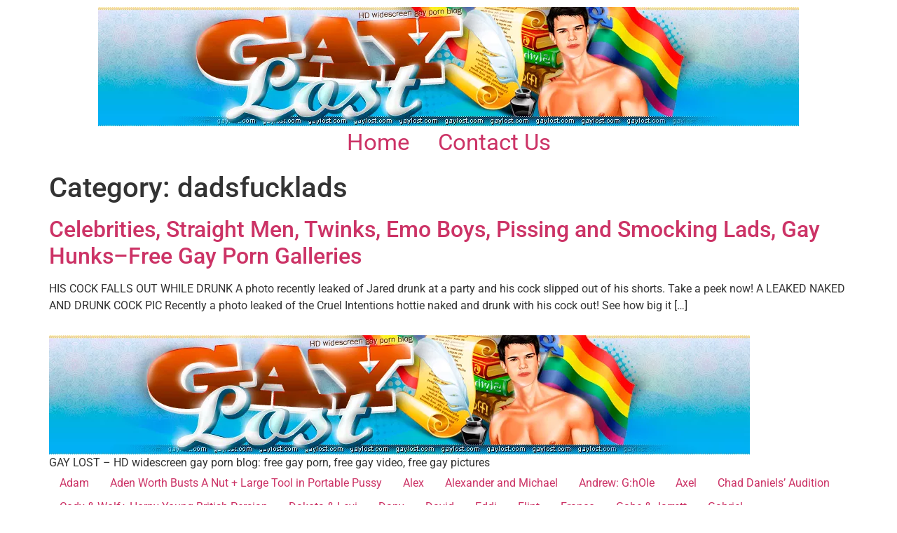

--- FILE ---
content_type: text/html; charset=UTF-8
request_url: https://www.gaylost.com/category/dadsfucklads/
body_size: 12247
content:
<!doctype html>
<html dir="ltr" lang="en-US" prefix="og: https://ogp.me/ns#">
<head>
	<meta charset="UTF-8">
	<meta name="viewport" content="width=device-width, initial-scale=1">
	<link rel="profile" href="https://gmpg.org/xfn/11">
	<title>dadsfucklads | gay porn blog, free gay porn, gay xxx video, gay xxx pictures, gay HD</title>

		<!-- All in One SEO 4.9.3 - aioseo.com -->
	<meta name="robots" content="max-image-preview:large"/>
	<link rel="canonical" href="https://www.gaylost.com/category/dadsfucklads/"/>
	<meta name="generator" content="All in One SEO (AIOSEO) 4.9.3"/>
		<script type="application/ld+json" class="aioseo-schema">
			{"@context":"https:\/\/schema.org","@graph":[{"@type":"BreadcrumbList","@id":"https:\/\/www.gaylost.com\/category\/dadsfucklads\/#breadcrumblist","itemListElement":[{"@type":"ListItem","@id":"https:\/\/www.gaylost.com#listItem","position":1,"name":"Home","item":"https:\/\/www.gaylost.com","nextItem":{"@type":"ListItem","@id":"https:\/\/www.gaylost.com\/category\/dadsfucklads\/#listItem","name":"dadsfucklads"}},{"@type":"ListItem","@id":"https:\/\/www.gaylost.com\/category\/dadsfucklads\/#listItem","position":2,"name":"dadsfucklads","previousItem":{"@type":"ListItem","@id":"https:\/\/www.gaylost.com#listItem","name":"Home"}}]},{"@type":"CollectionPage","@id":"https:\/\/www.gaylost.com\/category\/dadsfucklads\/#collectionpage","url":"https:\/\/www.gaylost.com\/category\/dadsfucklads\/","name":"dadsfucklads | gay porn blog, free gay porn, gay xxx video, gay xxx pictures, gay HD","inLanguage":"en-US","isPartOf":{"@id":"https:\/\/www.gaylost.com\/#website"},"breadcrumb":{"@id":"https:\/\/www.gaylost.com\/category\/dadsfucklads\/#breadcrumblist"}},{"@type":"Organization","@id":"https:\/\/www.gaylost.com\/#organization","name":"gay porn blog, free gay porn, gay xxx video, gay xxx pictures, gay HD","description":"GAY LOST - HD widescreen gay porn blog: free gay porn, free gay video, free gay pictures","url":"https:\/\/www.gaylost.com\/","logo":{"@type":"ImageObject","url":"https:\/\/www.gaylost.com\/wp-content\/uploads\/2023\/01\/header.png","@id":"https:\/\/www.gaylost.com\/category\/dadsfucklads\/#organizationLogo","width":1000,"height":170},"image":{"@id":"https:\/\/www.gaylost.com\/category\/dadsfucklads\/#organizationLogo"}},{"@type":"WebSite","@id":"https:\/\/www.gaylost.com\/#website","url":"https:\/\/www.gaylost.com\/","name":"gay porn blog, free gay porn, gay xxx video, gay xxx pictures, gay HD","description":"GAY LOST - HD widescreen gay porn blog: free gay porn, free gay video, free gay pictures","inLanguage":"en-US","publisher":{"@id":"https:\/\/www.gaylost.com\/#organization"}}]}
		</script>
		<!-- All in One SEO -->

<link rel="alternate" type="application/rss+xml" title="gay porn blog, free gay porn, gay xxx video, gay xxx pictures, gay HD &raquo; Feed" href="https://www.gaylost.com/feed/"/>
<link rel="alternate" type="application/rss+xml" title="gay porn blog, free gay porn, gay xxx video, gay xxx pictures, gay HD &raquo; Comments Feed" href="https://www.gaylost.com/comments/feed/"/>
<link rel="alternate" type="application/rss+xml" title="gay porn blog, free gay porn, gay xxx video, gay xxx pictures, gay HD &raquo; dadsfucklads Category Feed" href="https://www.gaylost.com/category/dadsfucklads/feed/"/>
<style id='wp-img-auto-sizes-contain-inline-css'>img:is([sizes=auto i],[sizes^="auto," i]){contain-intrinsic-size:3000px 1500px}</style>
<style id='wp-emoji-styles-inline-css'>img.wp-smiley,img.emoji{display:inline!important;border:none!important;box-shadow:none!important;height:1em!important;width:1em!important;margin:0 .07em!important;vertical-align:-.1em!important;background:none!important;padding:0!important}</style>
<link rel='stylesheet' id='wp-block-library-css' href='https://www.gaylost.com/wp-includes/css/dist/block-library/A.style.min.css,qver=6.9.pagespeed.cf.Ey8Q_jRO3Z.css' media='all'/>
<style id='aioseo/css/src/vue/standalone/blocks/table-of-contents/global.scss-css' media='all'>.aioseo-toc-header{width:100%;position:relative}.aioseo-toc-header:has(.aioseo-toc-header-area){flex-direction:column;align-items:flex-start}.aioseo-toc-header .aioseo-toc-header-title{align-items:center;color:#434960;display:flex;flex:1 0 auto;font-size:24px;font-weight:700;line-height:125%;max-width:100%;gap:8px}.aioseo-toc-header .aioseo-toc-header-title .aioseo-toc-header-collapsible{display:flex;border-radius:2px;cursor:pointer;transition:transform .3s ease;background-color:#e5f0ff;box-sizing:border-box;justify-content:center;align-items:center}[dir=ltr] .aioseo-toc-header .aioseo-toc-header-title .aioseo-toc-header-collapsible{padding:8px 0 8px 10px}[dir=rtl] .aioseo-toc-header .aioseo-toc-header-title .aioseo-toc-header-collapsible{padding:8px 10px 8px 0}.aioseo-toc-header .aioseo-toc-header-title .aioseo-toc-header-collapsible svg{width:14px;height:14px}[dir=ltr] .aioseo-toc-header .aioseo-toc-header-title .aioseo-toc-header-collapsible svg{margin-right:10px}[dir=rtl] .aioseo-toc-header .aioseo-toc-header-title .aioseo-toc-header-collapsible svg{margin-left:10px}.aioseo-toc-header .aioseo-toc-header-instructions{color:#2c324c;font-size:16px;margin-bottom:0;margin-top:16px}.aioseo-toc-header .aioseo-toc-header-buttons{flex:0 1 auto}.aioseo-toc-contents{transition:transform .3s ease,opacity .3s ease;transform-origin:top;display:block;opacity:1;transform:scaleY(1);padding-top:12px}.aioseo-toc-collapsed{opacity:0;transform:scaleY(0);height:0;overflow:hidden}
</style>
<style id='global-styles-inline-css'>:root{--wp--preset--aspect-ratio--square:1;--wp--preset--aspect-ratio--4-3: 4/3;--wp--preset--aspect-ratio--3-4: 3/4;--wp--preset--aspect-ratio--3-2: 3/2;--wp--preset--aspect-ratio--2-3: 2/3;--wp--preset--aspect-ratio--16-9: 16/9;--wp--preset--aspect-ratio--9-16: 9/16;--wp--preset--color--black:#000;--wp--preset--color--cyan-bluish-gray:#abb8c3;--wp--preset--color--white:#fff;--wp--preset--color--pale-pink:#f78da7;--wp--preset--color--vivid-red:#cf2e2e;--wp--preset--color--luminous-vivid-orange:#ff6900;--wp--preset--color--luminous-vivid-amber:#fcb900;--wp--preset--color--light-green-cyan:#7bdcb5;--wp--preset--color--vivid-green-cyan:#00d084;--wp--preset--color--pale-cyan-blue:#8ed1fc;--wp--preset--color--vivid-cyan-blue:#0693e3;--wp--preset--color--vivid-purple:#9b51e0;--wp--preset--gradient--vivid-cyan-blue-to-vivid-purple:linear-gradient(135deg,#0693e3 0%,#9b51e0 100%);--wp--preset--gradient--light-green-cyan-to-vivid-green-cyan:linear-gradient(135deg,#7adcb4 0%,#00d082 100%);--wp--preset--gradient--luminous-vivid-amber-to-luminous-vivid-orange:linear-gradient(135deg,#fcb900 0%,#ff6900 100%);--wp--preset--gradient--luminous-vivid-orange-to-vivid-red:linear-gradient(135deg,#ff6900 0%,#cf2e2e 100%);--wp--preset--gradient--very-light-gray-to-cyan-bluish-gray:linear-gradient(135deg,#eee 0%,#a9b8c3 100%);--wp--preset--gradient--cool-to-warm-spectrum:linear-gradient(135deg,#4aeadc 0%,#9778d1 20%,#cf2aba 40%,#ee2c82 60%,#fb6962 80%,#fef84c 100%);--wp--preset--gradient--blush-light-purple:linear-gradient(135deg,#ffceec 0%,#9896f0 100%);--wp--preset--gradient--blush-bordeaux:linear-gradient(135deg,#fecda5 0%,#fe2d2d 50%,#6b003e 100%);--wp--preset--gradient--luminous-dusk:linear-gradient(135deg,#ffcb70 0%,#c751c0 50%,#4158d0 100%);--wp--preset--gradient--pale-ocean:linear-gradient(135deg,#fff5cb 0%,#b6e3d4 50%,#33a7b5 100%);--wp--preset--gradient--electric-grass:linear-gradient(135deg,#caf880 0%,#71ce7e 100%);--wp--preset--gradient--midnight:linear-gradient(135deg,#020381 0%,#2874fc 100%);--wp--preset--font-size--small:13px;--wp--preset--font-size--medium:20px;--wp--preset--font-size--large:36px;--wp--preset--font-size--x-large:42px;--wp--preset--spacing--20:.44rem;--wp--preset--spacing--30:.67rem;--wp--preset--spacing--40:1rem;--wp--preset--spacing--50:1.5rem;--wp--preset--spacing--60:2.25rem;--wp--preset--spacing--70:3.38rem;--wp--preset--spacing--80:5.06rem;--wp--preset--shadow--natural:6px 6px 9px rgba(0,0,0,.2);--wp--preset--shadow--deep:12px 12px 50px rgba(0,0,0,.4);--wp--preset--shadow--sharp:6px 6px 0 rgba(0,0,0,.2);--wp--preset--shadow--outlined:6px 6px 0 -3px #fff , 6px 6px #000;--wp--preset--shadow--crisp:6px 6px 0 #000}:root{--wp--style--global--content-size:800px;--wp--style--global--wide-size:1200px}:where(body) {margin:0}.wp-site-blocks>.alignleft{float:left;margin-right:2em}.wp-site-blocks>.alignright{float:right;margin-left:2em}.wp-site-blocks>.aligncenter{justify-content:center;margin-left:auto;margin-right:auto}:where(.wp-site-blocks) > * {margin-block-start:24px;margin-block-end:0}:where(.wp-site-blocks) > :first-child {margin-block-start:0}:where(.wp-site-blocks) > :last-child {margin-block-end:0}:root{--wp--style--block-gap:24px}:root :where(.is-layout-flow) > :first-child{margin-block-start:0}:root :where(.is-layout-flow) > :last-child{margin-block-end:0}:root :where(.is-layout-flow) > *{margin-block-start:24px;margin-block-end:0}:root :where(.is-layout-constrained) > :first-child{margin-block-start:0}:root :where(.is-layout-constrained) > :last-child{margin-block-end:0}:root :where(.is-layout-constrained) > *{margin-block-start:24px;margin-block-end:0}:root :where(.is-layout-flex){gap:24px}:root :where(.is-layout-grid){gap:24px}.is-layout-flow>.alignleft{float:left;margin-inline-start:0;margin-inline-end:2em}.is-layout-flow>.alignright{float:right;margin-inline-start:2em;margin-inline-end:0}.is-layout-flow>.aligncenter{margin-left:auto!important;margin-right:auto!important}.is-layout-constrained>.alignleft{float:left;margin-inline-start:0;margin-inline-end:2em}.is-layout-constrained>.alignright{float:right;margin-inline-start:2em;margin-inline-end:0}.is-layout-constrained>.aligncenter{margin-left:auto!important;margin-right:auto!important}.is-layout-constrained > :where(:not(.alignleft):not(.alignright):not(.alignfull)){max-width:var(--wp--style--global--content-size);margin-left:auto!important;margin-right:auto!important}.is-layout-constrained>.alignwide{max-width:var(--wp--style--global--wide-size)}body .is-layout-flex{display:flex}.is-layout-flex{flex-wrap:wrap;align-items:center}.is-layout-flex > :is(*, div){margin:0}body .is-layout-grid{display:grid}.is-layout-grid > :is(*, div){margin:0}body{padding-top:0;padding-right:0;padding-bottom:0;padding-left:0}a:where(:not(.wp-element-button)){text-decoration:underline}:root :where(.wp-element-button, .wp-block-button__link){background-color:#32373c;border-width:0;color:#fff;font-family:inherit;font-size:inherit;font-style:inherit;font-weight:inherit;letter-spacing:inherit;line-height:inherit;padding-top: calc(0.667em + 2px);padding-right: calc(1.333em + 2px);padding-bottom: calc(0.667em + 2px);padding-left: calc(1.333em + 2px);text-decoration:none;text-transform:inherit}.has-black-color{color:var(--wp--preset--color--black)!important}.has-cyan-bluish-gray-color{color:var(--wp--preset--color--cyan-bluish-gray)!important}.has-white-color{color:var(--wp--preset--color--white)!important}.has-pale-pink-color{color:var(--wp--preset--color--pale-pink)!important}.has-vivid-red-color{color:var(--wp--preset--color--vivid-red)!important}.has-luminous-vivid-orange-color{color:var(--wp--preset--color--luminous-vivid-orange)!important}.has-luminous-vivid-amber-color{color:var(--wp--preset--color--luminous-vivid-amber)!important}.has-light-green-cyan-color{color:var(--wp--preset--color--light-green-cyan)!important}.has-vivid-green-cyan-color{color:var(--wp--preset--color--vivid-green-cyan)!important}.has-pale-cyan-blue-color{color:var(--wp--preset--color--pale-cyan-blue)!important}.has-vivid-cyan-blue-color{color:var(--wp--preset--color--vivid-cyan-blue)!important}.has-vivid-purple-color{color:var(--wp--preset--color--vivid-purple)!important}.has-black-background-color{background-color:var(--wp--preset--color--black)!important}.has-cyan-bluish-gray-background-color{background-color:var(--wp--preset--color--cyan-bluish-gray)!important}.has-white-background-color{background-color:var(--wp--preset--color--white)!important}.has-pale-pink-background-color{background-color:var(--wp--preset--color--pale-pink)!important}.has-vivid-red-background-color{background-color:var(--wp--preset--color--vivid-red)!important}.has-luminous-vivid-orange-background-color{background-color:var(--wp--preset--color--luminous-vivid-orange)!important}.has-luminous-vivid-amber-background-color{background-color:var(--wp--preset--color--luminous-vivid-amber)!important}.has-light-green-cyan-background-color{background-color:var(--wp--preset--color--light-green-cyan)!important}.has-vivid-green-cyan-background-color{background-color:var(--wp--preset--color--vivid-green-cyan)!important}.has-pale-cyan-blue-background-color{background-color:var(--wp--preset--color--pale-cyan-blue)!important}.has-vivid-cyan-blue-background-color{background-color:var(--wp--preset--color--vivid-cyan-blue)!important}.has-vivid-purple-background-color{background-color:var(--wp--preset--color--vivid-purple)!important}.has-black-border-color{border-color:var(--wp--preset--color--black)!important}.has-cyan-bluish-gray-border-color{border-color:var(--wp--preset--color--cyan-bluish-gray)!important}.has-white-border-color{border-color:var(--wp--preset--color--white)!important}.has-pale-pink-border-color{border-color:var(--wp--preset--color--pale-pink)!important}.has-vivid-red-border-color{border-color:var(--wp--preset--color--vivid-red)!important}.has-luminous-vivid-orange-border-color{border-color:var(--wp--preset--color--luminous-vivid-orange)!important}.has-luminous-vivid-amber-border-color{border-color:var(--wp--preset--color--luminous-vivid-amber)!important}.has-light-green-cyan-border-color{border-color:var(--wp--preset--color--light-green-cyan)!important}.has-vivid-green-cyan-border-color{border-color:var(--wp--preset--color--vivid-green-cyan)!important}.has-pale-cyan-blue-border-color{border-color:var(--wp--preset--color--pale-cyan-blue)!important}.has-vivid-cyan-blue-border-color{border-color:var(--wp--preset--color--vivid-cyan-blue)!important}.has-vivid-purple-border-color{border-color:var(--wp--preset--color--vivid-purple)!important}.has-vivid-cyan-blue-to-vivid-purple-gradient-background{background:var(--wp--preset--gradient--vivid-cyan-blue-to-vivid-purple)!important}.has-light-green-cyan-to-vivid-green-cyan-gradient-background{background:var(--wp--preset--gradient--light-green-cyan-to-vivid-green-cyan)!important}.has-luminous-vivid-amber-to-luminous-vivid-orange-gradient-background{background:var(--wp--preset--gradient--luminous-vivid-amber-to-luminous-vivid-orange)!important}.has-luminous-vivid-orange-to-vivid-red-gradient-background{background:var(--wp--preset--gradient--luminous-vivid-orange-to-vivid-red)!important}.has-very-light-gray-to-cyan-bluish-gray-gradient-background{background:var(--wp--preset--gradient--very-light-gray-to-cyan-bluish-gray)!important}.has-cool-to-warm-spectrum-gradient-background{background:var(--wp--preset--gradient--cool-to-warm-spectrum)!important}.has-blush-light-purple-gradient-background{background:var(--wp--preset--gradient--blush-light-purple)!important}.has-blush-bordeaux-gradient-background{background:var(--wp--preset--gradient--blush-bordeaux)!important}.has-luminous-dusk-gradient-background{background:var(--wp--preset--gradient--luminous-dusk)!important}.has-pale-ocean-gradient-background{background:var(--wp--preset--gradient--pale-ocean)!important}.has-electric-grass-gradient-background{background:var(--wp--preset--gradient--electric-grass)!important}.has-midnight-gradient-background{background:var(--wp--preset--gradient--midnight)!important}.has-small-font-size{font-size:var(--wp--preset--font-size--small)!important}.has-medium-font-size{font-size:var(--wp--preset--font-size--medium)!important}.has-large-font-size{font-size:var(--wp--preset--font-size--large)!important}.has-x-large-font-size{font-size:var(--wp--preset--font-size--x-large)!important}:root :where(.wp-block-pullquote){font-size:1.5em;line-height:1.6}</style>
<link rel='stylesheet' id='fv_flowplayer-css' href='https://www.gaylost.com/wp-content/fv-flowplayer-custom/style-1.css?ver=1732247806' media='all'/>
<style id='videojs-plugin-css' media='all'>.vjs-default-skin div.vjs-big-play-button{top:50%;left:50%;margin:-1.3em 0 0 -2em}.vjs-default-skin .vjs-time-controls div,.vjs-default-skin .vjs-time-divider span{font-size:1em;line-height:3em}.video-wrapper{position:relative;padding-bottom:74.25%;height:0;overflow:hidden}.video-wrapper video,.videoWrapper,.video-wrapper .video-js{position:absolute;top:0;left:0;width:100%;height:100%}.video-wrapper .video-js,.video-wrapper img.vjs-poster{width:100%!important;height:100%!important;//these need !important because IE wants to set height/width to 100px
    max-width: 100%}</style>
<link rel='stylesheet' id='videojs-css' href='https://www.gaylost.com/wp-content/plugins/videojs-html5-video-player-for-wordpress/videojs/A.video-js.css,qver=6.9.pagespeed.cf.jExG76VJIC.css' media='all'/>
<link rel='stylesheet' id='hello-elementor-css' href='https://www.gaylost.com/wp-content/themes/hello-elementor/assets/css/reset.css,qver=3.4.6.pagespeed.ce.r0uWONaZVx.css' media='all'/>
<link rel='stylesheet' id='hello-elementor-theme-style-css' href='https://www.gaylost.com/wp-content/themes/hello-elementor/assets/css/theme.css,qver=3.4.6.pagespeed.ce.pIDSv4xSPa.css' media='all'/>
<link rel='stylesheet' id='hello-elementor-header-footer-css' href='https://www.gaylost.com/wp-content/themes/hello-elementor/assets/css/header-footer.css,qver=3.4.6.pagespeed.ce.htu0eVW7nb.css' media='all'/>
<link rel='stylesheet' id='elementor-frontend-css' href='https://www.gaylost.com/wp-content/plugins/elementor/assets/css/frontend.min.css,qver=3.34.2.pagespeed.ce.VhkenPeEd3.css' media='all'/>
<style id='elementor-post-24239-css' media='all'>.elementor-kit-24239{--e-global-color-primary:#6ec1e4;--e-global-color-secondary:#54595f;--e-global-color-text:#7a7a7a;--e-global-color-accent:#61ce70;--e-global-typography-primary-font-family:"Roboto";--e-global-typography-primary-font-weight:600;--e-global-typography-secondary-font-family:"Roboto Slab";--e-global-typography-secondary-font-weight:400;--e-global-typography-text-font-family:"Roboto";--e-global-typography-text-font-weight:400;--e-global-typography-accent-font-family:"Roboto";--e-global-typography-accent-font-weight:500}.elementor-kit-24239 e-page-transition{background-color:#ffbc7d}.elementor-section.elementor-section-boxed>.elementor-container{max-width:1140px}.e-con{--container-max-width:1140px}.elementor-widget:not(:last-child){margin-block-end:20px}.elementor-element{--widgets-spacing:20px 20px;--widgets-spacing-row:20px;--widgets-spacing-column:20px}{}h1.entry-title{display:var(--page-title-display)}.site-header .site-branding{flex-direction:column;align-items:stretch}.site-header{padding-inline-end:0;padding-inline-start:0}.site-footer .site-branding{flex-direction:column;align-items:stretch}@media (max-width:1024px){.elementor-section.elementor-section-boxed>.elementor-container{max-width:1024px}.e-con{--container-max-width:1024px}}@media (max-width:767px){.elementor-section.elementor-section-boxed>.elementor-container{max-width:767px}.e-con{--container-max-width:767px}}</style>
<style id='widget-image-css' media='all'>.elementor-widget-image{text-align:center}.elementor-widget-image a{display:inline-block}.elementor-widget-image a img[src$=".svg"]{width:48px}.elementor-widget-image img{display:inline-block;vertical-align:middle}</style>
<link rel='stylesheet' id='widget-nav-menu-css' href='https://www.gaylost.com/wp-content/plugins/elementor-pro/assets/css/A.widget-nav-menu.min.css,qver=3.31.2.pagespeed.cf.GfA-OKevUX.css' media='all'/>
<style id='elementor-post-24311-css' media='all'>.elementor-24311 .elementor-element.elementor-element-26de97c{--display:flex;--flex-direction:column;--container-widget-width:100%;--container-widget-height:initial;--container-widget-flex-grow:0;--container-widget-align-self:initial;--flex-wrap-mobile:wrap}.elementor-24311 .elementor-element.elementor-element-8ac86e3 .elementor-menu-toggle{margin:0 auto}.elementor-24311 .elementor-element.elementor-element-8ac86e3 .elementor-nav-menu .elementor-item{font-size:33px}.elementor-theme-builder-content-area{height:400px}.elementor-location-header:before,.elementor-location-footer:before{content:"";display:table;clear:both}</style>
<link rel='stylesheet' id='elementor-gf-local-roboto-css' href='https://www.gaylost.com/wp-content/uploads/elementor/google-fonts/css/A.roboto.css,qver=1742270103.pagespeed.cf.-651vf4ah0.css' media='all'/>
<link rel='stylesheet' id='elementor-gf-local-robotoslab-css' href='https://www.gaylost.com/wp-content/uploads/elementor/google-fonts/css/A.robotoslab.css,qver=1742270105.pagespeed.cf.54r-7Q9m1G.css' media='all'/>
<script src="https://www.gaylost.com/wp-includes/js/jquery/jquery.min.js,qver=3.7.1.pagespeed.jm.PoWN7KAtLT.js" id="jquery-core-js"></script>
<script src="https://www.gaylost.com/wp-includes/js/jquery/jquery-migrate.min.js,qver=3.4.1.pagespeed.jm.bhhu-RahTI.js" id="jquery-migrate-js"></script>
<link rel="https://api.w.org/" href="https://www.gaylost.com/wp-json/"/><link rel="alternate" title="JSON" type="application/json" href="https://www.gaylost.com/wp-json/wp/v2/categories/2782"/><link rel="EditURI" type="application/rsd+xml" title="RSD" href="https://www.gaylost.com/xmlrpc.php?rsd"/>
<meta name="generator" content="WordPress 6.9"/>

		<script type="text/javascript">if(typeof videojs!="undefined"){videojs.options.flash.swf="https://www.gaylost.com/wp-content/plugins/videojs-html5-video-player-for-wordpress/videojs/video-js.swf";}document.createElement("video");document.createElement("audio");document.createElement("track");</script>
		<meta name="generator" content="Elementor 3.34.2; features: e_font_icon_svg, additional_custom_breakpoints; settings: css_print_method-external, google_font-enabled, font_display-swap">
			<style>.e-con.e-parent:nth-of-type(n+4):not(.e-lazyloaded):not(.e-no-lazyload),
				.e-con.e-parent:nth-of-type(n+4):not(.e-lazyloaded):not(.e-no-lazyload) * {background-image:none!important}@media screen and (max-height:1024px){.e-con.e-parent:nth-of-type(n+3):not(.e-lazyloaded):not(.e-no-lazyload),
					.e-con.e-parent:nth-of-type(n+3):not(.e-lazyloaded):not(.e-no-lazyload) * {background-image:none!important}}@media screen and (max-height:640px){.e-con.e-parent:nth-of-type(n+2):not(.e-lazyloaded):not(.e-no-lazyload),
					.e-con.e-parent:nth-of-type(n+2):not(.e-lazyloaded):not(.e-no-lazyload) * {background-image:none!important}}</style>
			</head>
<body class="archive category category-dadsfucklads category-2782 wp-custom-logo wp-embed-responsive wp-theme-hello-elementor hello-elementor-default elementor-default elementor-kit-24239">


<a class="skip-link screen-reader-text" href="#content">Skip to content</a>

		<header data-elementor-type="header" data-elementor-id="24311" class="elementor elementor-24311 elementor-location-header" data-elementor-post-type="elementor_library">
			<div class="elementor-element elementor-element-26de97c e-flex e-con-boxed e-con e-parent" data-id="26de97c" data-element_type="container">
					<div class="e-con-inner">
				<div class="elementor-element elementor-element-dabad3b elementor-widget elementor-widget-theme-site-logo elementor-widget-image" data-id="dabad3b" data-element_type="widget" data-widget_type="theme-site-logo.default">
				<div class="elementor-widget-container">
											<a href="https://www.gaylost.com">
			<img fetchpriority="high" width="1000" height="170" src="https://www.gaylost.com/wp-content/uploads/2023/01/xheader.png.pagespeed.ic.ZWimDi1fAk.webp" class="attachment-full size-full wp-image-24193" alt="" srcset="https://www.gaylost.com/wp-content/uploads/2023/01/xheader.png.pagespeed.ic.ZWimDi1fAk.webp 1000w, https://www.gaylost.com/wp-content/uploads/2023/01/xheader-300x51.png.pagespeed.ic.HhipFifp5K.webp 300w, https://www.gaylost.com/wp-content/uploads/2023/01/xheader-768x131.png.pagespeed.ic.gaqnSNHExt.webp 768w" sizes="(max-width: 1000px) 100vw, 1000px"/>				</a>
											</div>
				</div>
				<div class="elementor-element elementor-element-8ac86e3 elementor-nav-menu__align-center elementor-nav-menu--dropdown-tablet elementor-nav-menu__text-align-aside elementor-nav-menu--toggle elementor-nav-menu--burger elementor-widget elementor-widget-nav-menu" data-id="8ac86e3" data-element_type="widget" data-settings="{&quot;layout&quot;:&quot;horizontal&quot;,&quot;submenu_icon&quot;:{&quot;value&quot;:&quot;&lt;svg class=\&quot;e-font-icon-svg e-fas-caret-down\&quot; viewBox=\&quot;0 0 320 512\&quot; xmlns=\&quot;http:\/\/www.w3.org\/2000\/svg\&quot;&gt;&lt;path d=\&quot;M31.3 192h257.3c17.8 0 26.7 21.5 14.1 34.1L174.1 354.8c-7.8 7.8-20.5 7.8-28.3 0L17.2 226.1C4.6 213.5 13.5 192 31.3 192z\&quot;&gt;&lt;\/path&gt;&lt;\/svg&gt;&quot;,&quot;library&quot;:&quot;fa-solid&quot;},&quot;toggle&quot;:&quot;burger&quot;}" data-widget_type="nav-menu.default">
				<div class="elementor-widget-container">
								<nav aria-label="Menu" class="elementor-nav-menu--main elementor-nav-menu__container elementor-nav-menu--layout-horizontal e--pointer-underline e--animation-fade">
				<ul id="menu-1-8ac86e3" class="elementor-nav-menu"><li class="menu-item menu-item-type-custom menu-item-object-custom menu-item-home menu-item-24196"><a href="https://www.gaylost.com" class="elementor-item">Home</a></li>
<li class="menu-item menu-item-type-post_type menu-item-object-page menu-item-24350"><a href="https://www.gaylost.com/contact-us/" class="elementor-item">Contact Us</a></li>
</ul>			</nav>
					<div class="elementor-menu-toggle" role="button" tabindex="0" aria-label="Menu Toggle" aria-expanded="false">
			<svg aria-hidden="true" role="presentation" class="elementor-menu-toggle__icon--open e-font-icon-svg e-eicon-menu-bar" viewBox="0 0 1000 1000" xmlns="http://www.w3.org/2000/svg"><path d="M104 333H896C929 333 958 304 958 271S929 208 896 208H104C71 208 42 237 42 271S71 333 104 333ZM104 583H896C929 583 958 554 958 521S929 458 896 458H104C71 458 42 487 42 521S71 583 104 583ZM104 833H896C929 833 958 804 958 771S929 708 896 708H104C71 708 42 737 42 771S71 833 104 833Z"></path></svg><svg aria-hidden="true" role="presentation" class="elementor-menu-toggle__icon--close e-font-icon-svg e-eicon-close" viewBox="0 0 1000 1000" xmlns="http://www.w3.org/2000/svg"><path d="M742 167L500 408 258 167C246 154 233 150 217 150 196 150 179 158 167 167 154 179 150 196 150 212 150 229 154 242 171 254L408 500 167 742C138 771 138 800 167 829 196 858 225 858 254 829L496 587 738 829C750 842 767 846 783 846 800 846 817 842 829 829 842 817 846 804 846 783 846 767 842 750 829 737L588 500 833 258C863 229 863 200 833 171 804 137 775 137 742 167Z"></path></svg>		</div>
					<nav class="elementor-nav-menu--dropdown elementor-nav-menu__container" aria-hidden="true">
				<ul id="menu-2-8ac86e3" class="elementor-nav-menu"><li class="menu-item menu-item-type-custom menu-item-object-custom menu-item-home menu-item-24196"><a href="https://www.gaylost.com" class="elementor-item" tabindex="-1">Home</a></li>
<li class="menu-item menu-item-type-post_type menu-item-object-page menu-item-24350"><a href="https://www.gaylost.com/contact-us/" class="elementor-item" tabindex="-1">Contact Us</a></li>
</ul>			</nav>
						</div>
				</div>
					</div>
				</div>
				</header>
		<main id="content" class="site-main">

			<div class="page-header">
			<h1 class="entry-title">Category: <span>dadsfucklads</span></h1>		</div>
	
	<div class="page-content">
					<article class="post">
				<h2 class="entry-title"><a href="https://www.gaylost.com/2012/06/27/celebrities-straight-men-twinks-emo-boys-pissing-and-smocking-lads-gay-hunksfree-gay-porn-galleries/">Celebrities, Straight Men, Twinks, Emo Boys, Pissing and Smocking Lads, Gay Hunks&ndash;Free Gay Porn Galleries</a></h2><p>HIS COCK FALLS OUT WHILE DRUNK A photo recently leaked of Jared drunk at a party and his cock slipped out of his shorts. Take a peek now! A LEAKED NAKED AND DRUNK COCK PIC Recently a photo leaked of the Cruel Intentions hottie naked and drunk with his cock out! See how big it [&hellip;]</p>
			</article>
			</div>

	
</main>
<footer id="site-footer" class="site-footer dynamic-footer footer-has-copyright">
	<div class="footer-inner">
		<div class="site-branding show-logo">
							<div class="site-logo show">
					<a href="https://www.gaylost.com/" class="custom-logo-link" rel="home"><img width="1000" height="170" src="https://www.gaylost.com/wp-content/uploads/2023/01/xheader.png.pagespeed.ic.ZWimDi1fAk.webp" class="custom-logo" alt="gay porn blog, free gay porn, gay xxx video, gay xxx pictures, gay HD" decoding="async" srcset="https://www.gaylost.com/wp-content/uploads/2023/01/xheader.png.pagespeed.ic.ZWimDi1fAk.webp 1000w, https://www.gaylost.com/wp-content/uploads/2023/01/xheader-300x51.png.pagespeed.ic.HhipFifp5K.webp 300w, https://www.gaylost.com/wp-content/uploads/2023/01/xheader-768x131.png.pagespeed.ic.gaqnSNHExt.webp 768w" sizes="(max-width: 1000px) 100vw, 1000px"/></a>				</div>
							<p class="site-description show">
					GAY LOST &#8211; HD widescreen gay porn blog: free gay porn, free gay video, free gay pictures				</p>
					</div>

					<nav class="site-navigation show" aria-label="Footer menu">
				<ul id="menu-meny-footer" class="menu"><li id="menu-item-24244" class="menu-item menu-item-type-post_type menu-item-object-page menu-item-24244"><a href="https://www.gaylost.com/adam/">Adam</a></li>
<li id="menu-item-24245" class="menu-item menu-item-type-post_type menu-item-object-page menu-item-24245"><a href="https://www.gaylost.com/aden-worth-busts-a-nut/">Aden Worth Busts A Nut + Large Tool in Portable Pussy</a></li>
<li id="menu-item-24246" class="menu-item menu-item-type-post_type menu-item-object-page menu-item-24246"><a href="https://www.gaylost.com/alex/">Alex</a></li>
<li id="menu-item-24247" class="menu-item menu-item-type-post_type menu-item-object-page menu-item-24247"><a href="https://www.gaylost.com/alexander-and-michael/">Alexander and Michael</a></li>
<li id="menu-item-24248" class="menu-item menu-item-type-post_type menu-item-object-page menu-item-24248"><a href="https://www.gaylost.com/737/">Andrew: G:hOle</a></li>
<li id="menu-item-24249" class="menu-item menu-item-type-post_type menu-item-object-page menu-item-24249"><a href="https://www.gaylost.com/axel/">Axel</a></li>
<li id="menu-item-24250" class="menu-item menu-item-type-post_type menu-item-object-page menu-item-24250"><a href="https://www.gaylost.com/chad-daniels-audition/">Chad Daniels’ Audition</a></li>
<li id="menu-item-24251" class="menu-item menu-item-type-post_type menu-item-object-page menu-item-24251"><a href="https://www.gaylost.com/cody-wolf-horny-young-british-persian/">Cody &#038; Wolf+ Horny Young British Persian</a></li>
<li id="menu-item-24252" class="menu-item menu-item-type-post_type menu-item-object-page menu-item-24252"><a href="https://www.gaylost.com/dakota-levi/">Dakota &#038; Levi</a></li>
<li id="menu-item-24253" class="menu-item menu-item-type-post_type menu-item-object-page menu-item-24253"><a href="https://www.gaylost.com/dany/">Dany</a></li>
<li id="menu-item-24254" class="menu-item menu-item-type-post_type menu-item-object-page menu-item-24254"><a href="https://www.gaylost.com/david/">David</a></li>
<li id="menu-item-24255" class="menu-item menu-item-type-post_type menu-item-object-page menu-item-24255"><a href="https://www.gaylost.com/eddi/">Eddi</a></li>
<li id="menu-item-24256" class="menu-item menu-item-type-post_type menu-item-object-page menu-item-24256"><a href="https://www.gaylost.com/flint/">Flint</a></li>
<li id="menu-item-24257" class="menu-item menu-item-type-post_type menu-item-object-page menu-item-24257"><a href="https://www.gaylost.com/franco/">Franco</a></li>
<li id="menu-item-24258" class="menu-item menu-item-type-post_type menu-item-object-page menu-item-24258"><a href="https://www.gaylost.com/gabe-jarrett/">Gabe &#038; Jarrett</a></li>
<li id="menu-item-24259" class="menu-item menu-item-type-post_type menu-item-object-page menu-item-24259"><a href="https://www.gaylost.com/gabriel/">Gabriel</a></li>
<li id="menu-item-24260" class="menu-item menu-item-type-post_type menu-item-object-page menu-item-24260"><a href="https://www.gaylost.com/gavin-busts-a-nut/">Gavin busts a nut</a></li>
<li id="menu-item-24261" class="menu-item menu-item-type-post_type menu-item-object-page menu-item-24261"><a href="https://www.gaylost.com/james/">James</a></li>
<li id="menu-item-24262" class="menu-item menu-item-type-post_type menu-item-object-page menu-item-24262"><a href="https://www.gaylost.com/jayce-race/">Jayce &#038; Race</a></li>
<li id="menu-item-24263" class="menu-item menu-item-type-post_type menu-item-object-page menu-item-24263"><a href="https://www.gaylost.com/joe/">Joe</a></li>
<li id="menu-item-24264" class="menu-item menu-item-type-post_type menu-item-object-page menu-item-24264"><a href="https://www.gaylost.com/joel-r/">Joel R.</a></li>
<li id="menu-item-24265" class="menu-item menu-item-type-post_type menu-item-object-page menu-item-24265"><a href="https://www.gaylost.com/juan/">Juan</a></li>
<li id="menu-item-24266" class="menu-item menu-item-type-post_type menu-item-object-page menu-item-24266"><a href="https://www.gaylost.com/kris/">Kris</a></li>
<li id="menu-item-24267" class="menu-item menu-item-type-post_type menu-item-object-page menu-item-24267"><a href="https://www.gaylost.com/luca/">Luca</a></li>
<li id="menu-item-24268" class="menu-item menu-item-type-post_type menu-item-object-page menu-item-24268"><a href="https://www.gaylost.com/lukas-roman/">Lukas-Roman</a></li>
<li id="menu-item-24269" class="menu-item menu-item-type-post_type menu-item-object-page menu-item-24269"><a href="https://www.gaylost.com/mataeusz/">Mataeusz</a></li>
<li id="menu-item-24270" class="menu-item menu-item-type-post_type menu-item-object-page menu-item-24270"><a href="https://www.gaylost.com/httpreferccbillcomcgi-binclickscgica930128-0000pa1325784/">Maverick: G:hOle</a></li>
<li id="menu-item-24271" class="menu-item menu-item-type-post_type menu-item-object-page menu-item-24271"><a href="https://www.gaylost.com/niko-fernando/">Niko; Fernando</a></li>
<li id="menu-item-24272" class="menu-item menu-item-type-post_type menu-item-object-page menu-item-24272"><a href="https://www.gaylost.com/ondra/">Ondra</a></li>
<li id="menu-item-24273" class="menu-item menu-item-type-post_type menu-item-object-page menu-item-24273"><a href="https://www.gaylost.com/rado/">Rado</a></li>
<li id="menu-item-24274" class="menu-item menu-item-type-post_type menu-item-object-page menu-item-24274"><a href="https://www.gaylost.com/ross/">Ross</a></li>
<li id="menu-item-24275" class="menu-item menu-item-type-post_type menu-item-object-page menu-item-24275"><a href="https://www.gaylost.com/sander/">Sander</a></li>
<li id="menu-item-24276" class="menu-item menu-item-type-post_type menu-item-object-page menu-item-24276"><a href="https://www.gaylost.com/semi/">Semi</a></li>
<li id="menu-item-24277" class="menu-item menu-item-type-post_type menu-item-object-page menu-item-24277"><a href="https://www.gaylost.com/shawn-serviced/">Shawn Serviced</a></li>
<li id="menu-item-24278" class="menu-item menu-item-type-post_type menu-item-object-page menu-item-24278"><a href="https://www.gaylost.com/sneaker/">Sneaker</a></li>
<li id="menu-item-24279" class="menu-item menu-item-type-post_type menu-item-object-page menu-item-24279"><a href="https://www.gaylost.com/stefan-ludecke/">Stefan LÃ¼decke</a></li>
<li id="menu-item-24280" class="menu-item menu-item-type-post_type menu-item-object-page menu-item-24280"><a href="https://www.gaylost.com/tomek/">Tomek</a></li>
<li id="menu-item-24281" class="menu-item menu-item-type-post_type menu-item-object-page menu-item-24281"><a href="https://www.gaylost.com/ty-carver-fucks-ace-large-tool-in-portable-pussy/">Ty Carver Fucks Ace + Large Tool in Portable Pussy</a></li>
<li id="menu-item-24282" class="menu-item menu-item-type-post_type menu-item-object-page menu-item-24282"><a href="https://www.gaylost.com/vic/">Vic</a></li>
<li id="menu-item-24283" class="menu-item menu-item-type-post_type menu-item-object-page menu-item-24283"><a href="https://www.gaylost.com/795/">Vlad</a></li>
</ul>			</nav>
		
					<div class="copyright show">
				<p>All rights reserved</p>
			</div>
			</div>
</footer>

<script type="speculationrules">
{"prefetch":[{"source":"document","where":{"and":[{"href_matches":"/*"},{"not":{"href_matches":["/wp-*.php","/wp-admin/*","/wp-content/uploads/*","/wp-content/*","/wp-content/plugins/*","/wp-content/themes/hello-elementor/*","/*\\?(.+)"]}},{"not":{"selector_matches":"a[rel~=\"nofollow\"]"}},{"not":{"selector_matches":".no-prefetch, .no-prefetch a"}}]},"eagerness":"conservative"}]}
</script>
			<script>
				const lazyloadRunObserver = () => {
					const lazyloadBackgrounds = document.querySelectorAll( `.e-con.e-parent:not(.e-lazyloaded)` );
					const lazyloadBackgroundObserver = new IntersectionObserver( ( entries ) => {
						entries.forEach( ( entry ) => {
							if ( entry.isIntersecting ) {
								let lazyloadBackground = entry.target;
								if( lazyloadBackground ) {
									lazyloadBackground.classList.add( 'e-lazyloaded' );
								}
								lazyloadBackgroundObserver.unobserve( entry.target );
							}
						});
					}, { rootMargin: '200px 0px 200px 0px' } );
					lazyloadBackgrounds.forEach( ( lazyloadBackground ) => {
						lazyloadBackgroundObserver.observe( lazyloadBackground );
					} );
				};
				const events = [
					'DOMContentLoaded',
					'elementor/lazyload/observe',
				];
				events.forEach( ( event ) => {
					document.addEventListener( event, lazyloadRunObserver );
				} );
			</script>
			<script id="hello-theme-frontend-js">//<![CDATA[
!function(){class e{constructor(){this.initSettings(),this.initElements(),this.bindEvents()}initSettings(){this.settings={selectors:{menuToggle:".site-header .site-navigation-toggle",menuToggleHolder:".site-header .site-navigation-toggle-holder",dropdownMenu:".site-header .site-navigation-dropdown"}}}initElements(){this.elements={window:window,menuToggle:document.querySelector(this.settings.selectors.menuToggle),menuToggleHolder:document.querySelector(this.settings.selectors.menuToggleHolder),dropdownMenu:document.querySelector(this.settings.selectors.dropdownMenu)}}bindEvents(){this.elements.menuToggleHolder&&!this.elements.menuToggleHolder?.classList.contains("hide")&&(this.elements.menuToggle.addEventListener("click",()=>this.handleMenuToggle()),this.elements.dropdownMenu.querySelectorAll(".menu-item-has-children > a").forEach(e=>e.addEventListener("click",e=>this.handleMenuChildren(e))))}closeMenuItems(){this.elements.menuToggleHolder.classList.remove("elementor-active"),this.elements.window.removeEventListener("resize",()=>this.closeMenuItems())}handleMenuToggle(){const e=!this.elements.menuToggleHolder.classList.contains("elementor-active");this.elements.menuToggle.setAttribute("aria-expanded",e),this.elements.dropdownMenu.setAttribute("aria-hidden",!e),this.elements.dropdownMenu.inert=!e,this.elements.menuToggleHolder.classList.toggle("elementor-active",e),this.elements.dropdownMenu.querySelectorAll(".elementor-active").forEach(e=>e.classList.remove("elementor-active")),e?this.elements.window.addEventListener("resize",()=>this.closeMenuItems()):this.elements.window.removeEventListener("resize",()=>this.closeMenuItems())}handleMenuChildren(e){const t=e.currentTarget.parentElement;t?.classList&&t.classList.toggle("elementor-active")}}document.addEventListener("DOMContentLoaded",()=>{new e})}();
//]]></script>
<script src="https://www.gaylost.com/wp-content/plugins/elementor/assets/js/webpack.runtime.min.js?ver=3.34.2" id="elementor-webpack-runtime-js"></script>
<script src="https://www.gaylost.com/wp-content/plugins/elementor/assets/js/frontend-modules.min.js,qver=3.34.2.pagespeed.ce.zGUik4iMPb.js" id="elementor-frontend-modules-js"></script>
<script src="https://www.gaylost.com/wp-includes/js/jquery/ui/core.min.js,qver=1.13.3.pagespeed.jm.cFaMSVPe38.js" id="jquery-ui-core-js"></script>
<script id="elementor-frontend-js-before">var elementorFrontendConfig={"environmentMode":{"edit":false,"wpPreview":false,"isScriptDebug":false},"i18n":{"shareOnFacebook":"Share on Facebook","shareOnTwitter":"Share on Twitter","pinIt":"Pin it","download":"Download","downloadImage":"Download image","fullscreen":"Fullscreen","zoom":"Zoom","share":"Share","playVideo":"Play Video","previous":"Previous","next":"Next","close":"Close","a11yCarouselPrevSlideMessage":"Previous slide","a11yCarouselNextSlideMessage":"Next slide","a11yCarouselFirstSlideMessage":"This is the first slide","a11yCarouselLastSlideMessage":"This is the last slide","a11yCarouselPaginationBulletMessage":"Go to slide"},"is_rtl":false,"breakpoints":{"xs":0,"sm":480,"md":768,"lg":1025,"xl":1440,"xxl":1600},"responsive":{"breakpoints":{"mobile":{"label":"Mobile Portrait","value":767,"default_value":767,"direction":"max","is_enabled":true},"mobile_extra":{"label":"Mobile Landscape","value":880,"default_value":880,"direction":"max","is_enabled":false},"tablet":{"label":"Tablet Portrait","value":1024,"default_value":1024,"direction":"max","is_enabled":true},"tablet_extra":{"label":"Tablet Landscape","value":1200,"default_value":1200,"direction":"max","is_enabled":false},"laptop":{"label":"Laptop","value":1366,"default_value":1366,"direction":"max","is_enabled":false},"widescreen":{"label":"Widescreen","value":2400,"default_value":2400,"direction":"min","is_enabled":false}},"hasCustomBreakpoints":false},"version":"3.34.2","is_static":false,"experimentalFeatures":{"e_font_icon_svg":true,"additional_custom_breakpoints":true,"container":true,"theme_builder_v2":true,"hello-theme-header-footer":true,"nested-elements":true,"home_screen":true,"global_classes_should_enforce_capabilities":true,"e_variables":true,"cloud-library":true,"e_opt_in_v4_page":true,"e_interactions":true,"e_editor_one":true,"import-export-customization":true},"urls":{"assets":"https:\/\/www.gaylost.com\/wp-content\/plugins\/elementor\/assets\/","ajaxurl":"https:\/\/www.gaylost.com\/wp-admin\/admin-ajax.php","uploadUrl":"https:\/\/www.gaylost.com\/wp-content\/uploads"},"nonces":{"floatingButtonsClickTracking":"96239f2269"},"swiperClass":"swiper","settings":{"editorPreferences":[]},"kit":{"active_breakpoints":["viewport_mobile","viewport_tablet"],"global_image_lightbox":"yes","lightbox_enable_counter":"yes","lightbox_enable_fullscreen":"yes","lightbox_enable_zoom":"yes","lightbox_enable_share":"yes","lightbox_title_src":"title","lightbox_description_src":"description","hello_header_logo_type":"logo","hello_header_menu_layout":"horizontal","hello_footer_logo_type":"logo"},"post":{"id":0,"title":"dadsfucklads | gay porn blog, free gay porn, gay xxx video, gay xxx pictures, gay HD","excerpt":""}};</script>
<script src="https://www.gaylost.com/wp-content/plugins/elementor/assets/js/frontend.min.js,qver=3.34.2.pagespeed.ce.zrGDsTjqwx.js" id="elementor-frontend-js"></script>
<script src="https://www.gaylost.com/wp-content/plugins/elementor-pro/assets/lib/smartmenus/jquery.smartmenus.min.js,qver=1.2.1.pagespeed.jm.7Iy9_IX_UA.js" id="smartmenus-js"></script>
<script src="https://www.gaylost.com/wp-content/plugins/elementor-pro/assets/js/webpack-pro.runtime.min.js?ver=3.31.2" id="elementor-pro-webpack-runtime-js"></script>
<script src="https://www.gaylost.com/wp-includes/js/dist/hooks.min.js,qver==dd5603f07f9220ed27f1+i18n.min.js,qver==c26c3dc7bed366793375.pagespeed.jc.VMWi_xVnTa.js"></script><script>eval(mod_pagespeed_UTNHiQt$a5);</script>
<script>eval(mod_pagespeed_AEDRVDz0t$);</script>
<script id="wp-i18n-js-after">wp.i18n.setLocaleData({'text direction\u0004ltr':['ltr']});</script>
<script id="elementor-pro-frontend-js-before">var ElementorProFrontendConfig={"ajaxurl":"https:\/\/www.gaylost.com\/wp-admin\/admin-ajax.php","nonce":"bc2f1bd3f3","urls":{"assets":"https:\/\/www.gaylost.com\/wp-content\/plugins\/elementor-pro\/assets\/","rest":"https:\/\/www.gaylost.com\/wp-json\/"},"settings":{"lazy_load_background_images":true},"popup":{"hasPopUps":false},"shareButtonsNetworks":{"facebook":{"title":"Facebook","has_counter":true},"twitter":{"title":"Twitter"},"linkedin":{"title":"LinkedIn","has_counter":true},"pinterest":{"title":"Pinterest","has_counter":true},"reddit":{"title":"Reddit","has_counter":true},"vk":{"title":"VK","has_counter":true},"odnoklassniki":{"title":"OK","has_counter":true},"tumblr":{"title":"Tumblr"},"digg":{"title":"Digg"},"skype":{"title":"Skype"},"stumbleupon":{"title":"StumbleUpon","has_counter":true},"mix":{"title":"Mix"},"telegram":{"title":"Telegram"},"pocket":{"title":"Pocket","has_counter":true},"xing":{"title":"XING","has_counter":true},"whatsapp":{"title":"WhatsApp"},"email":{"title":"Email"},"print":{"title":"Print"},"x-twitter":{"title":"X"},"threads":{"title":"Threads"}},"facebook_sdk":{"lang":"en_US","app_id":""},"lottie":{"defaultAnimationUrl":"https:\/\/www.gaylost.com\/wp-content\/plugins\/elementor-pro\/modules\/lottie\/assets\/animations\/default.json"}};</script>
<script src="https://www.gaylost.com/wp-content/plugins/elementor-pro/assets/js/frontend.min.js,qver=3.31.2.pagespeed.ce.7PgMuycugA.js" id="elementor-pro-frontend-js"></script>
<script src="https://www.gaylost.com/wp-content/plugins/elementor-pro/assets/js/elements-handlers.min.js,qver=3.31.2.pagespeed.ce.Sx5OqTSuMa.js" id="pro-elements-handlers-js"></script>
<script id="wp-emoji-settings" type="application/json">
{"baseUrl":"https://s.w.org/images/core/emoji/17.0.2/72x72/","ext":".png","svgUrl":"https://s.w.org/images/core/emoji/17.0.2/svg/","svgExt":".svg","source":{"concatemoji":"https://www.gaylost.com/wp-includes/js/wp-emoji-release.min.js?ver=6.9"}}
</script>
<script type="module">
/*! This file is auto-generated */
const a=JSON.parse(document.getElementById("wp-emoji-settings").textContent),o=(window._wpemojiSettings=a,"wpEmojiSettingsSupports"),s=["flag","emoji"];function i(e){try{var t={supportTests:e,timestamp:(new Date).valueOf()};sessionStorage.setItem(o,JSON.stringify(t))}catch(e){}}function c(e,t,n){e.clearRect(0,0,e.canvas.width,e.canvas.height),e.fillText(t,0,0);t=new Uint32Array(e.getImageData(0,0,e.canvas.width,e.canvas.height).data);e.clearRect(0,0,e.canvas.width,e.canvas.height),e.fillText(n,0,0);const a=new Uint32Array(e.getImageData(0,0,e.canvas.width,e.canvas.height).data);return t.every((e,t)=>e===a[t])}function p(e,t){e.clearRect(0,0,e.canvas.width,e.canvas.height),e.fillText(t,0,0);var n=e.getImageData(16,16,1,1);for(let e=0;e<n.data.length;e++)if(0!==n.data[e])return!1;return!0}function u(e,t,n,a){switch(t){case"flag":return n(e,"\ud83c\udff3\ufe0f\u200d\u26a7\ufe0f","\ud83c\udff3\ufe0f\u200b\u26a7\ufe0f")?!1:!n(e,"\ud83c\udde8\ud83c\uddf6","\ud83c\udde8\u200b\ud83c\uddf6")&&!n(e,"\ud83c\udff4\udb40\udc67\udb40\udc62\udb40\udc65\udb40\udc6e\udb40\udc67\udb40\udc7f","\ud83c\udff4\u200b\udb40\udc67\u200b\udb40\udc62\u200b\udb40\udc65\u200b\udb40\udc6e\u200b\udb40\udc67\u200b\udb40\udc7f");case"emoji":return!a(e,"\ud83e\u1fac8")}return!1}function f(e,t,n,a){let r;const o=(r="undefined"!=typeof WorkerGlobalScope&&self instanceof WorkerGlobalScope?new OffscreenCanvas(300,150):document.createElement("canvas")).getContext("2d",{willReadFrequently:!0}),s=(o.textBaseline="top",o.font="600 32px Arial",{});return e.forEach(e=>{s[e]=t(o,e,n,a)}),s}function r(e){var t=document.createElement("script");t.src=e,t.defer=!0,document.head.appendChild(t)}a.supports={everything:!0,everythingExceptFlag:!0},new Promise(t=>{let n=function(){try{var e=JSON.parse(sessionStorage.getItem(o));if("object"==typeof e&&"number"==typeof e.timestamp&&(new Date).valueOf()<e.timestamp+604800&&"object"==typeof e.supportTests)return e.supportTests}catch(e){}return null}();if(!n){if("undefined"!=typeof Worker&&"undefined"!=typeof OffscreenCanvas&&"undefined"!=typeof URL&&URL.createObjectURL&&"undefined"!=typeof Blob)try{var e="postMessage("+f.toString()+"("+[JSON.stringify(s),u.toString(),c.toString(),p.toString()].join(",")+"));",a=new Blob([e],{type:"text/javascript"});const r=new Worker(URL.createObjectURL(a),{name:"wpTestEmojiSupports"});return void(r.onmessage=e=>{i(n=e.data),r.terminate(),t(n)})}catch(e){}i(n=f(s,u,c,p))}t(n)}).then(e=>{for(const n in e)a.supports[n]=e[n],a.supports.everything=a.supports.everything&&a.supports[n],"flag"!==n&&(a.supports.everythingExceptFlag=a.supports.everythingExceptFlag&&a.supports[n]);var t;a.supports.everythingExceptFlag=a.supports.everythingExceptFlag&&!a.supports.flag,a.supports.everything||((t=a.source||{}).concatemoji?r(t.concatemoji):t.wpemoji&&t.twemoji&&(r(t.twemoji),r(t.wpemoji)))});
//# sourceURL=https://www.gaylost.com/wp-includes/js/wp-emoji-loader.min.js
</script>

<script defer src="https://static.cloudflareinsights.com/beacon.min.js/vcd15cbe7772f49c399c6a5babf22c1241717689176015" integrity="sha512-ZpsOmlRQV6y907TI0dKBHq9Md29nnaEIPlkf84rnaERnq6zvWvPUqr2ft8M1aS28oN72PdrCzSjY4U6VaAw1EQ==" data-cf-beacon='{"version":"2024.11.0","token":"2ea9e67d6b25407dbbcb2d43a2ea8a02","r":1,"server_timing":{"name":{"cfCacheStatus":true,"cfEdge":true,"cfExtPri":true,"cfL4":true,"cfOrigin":true,"cfSpeedBrain":true},"location_startswith":null}}' crossorigin="anonymous"></script>
</body>
</html>
<!--
Performance optimized by Redis Object Cache. Learn more: https://wprediscache.com

Retrieved 3322 objects (656 KB) from Redis using PhpRedis (v6.3.0).
-->
